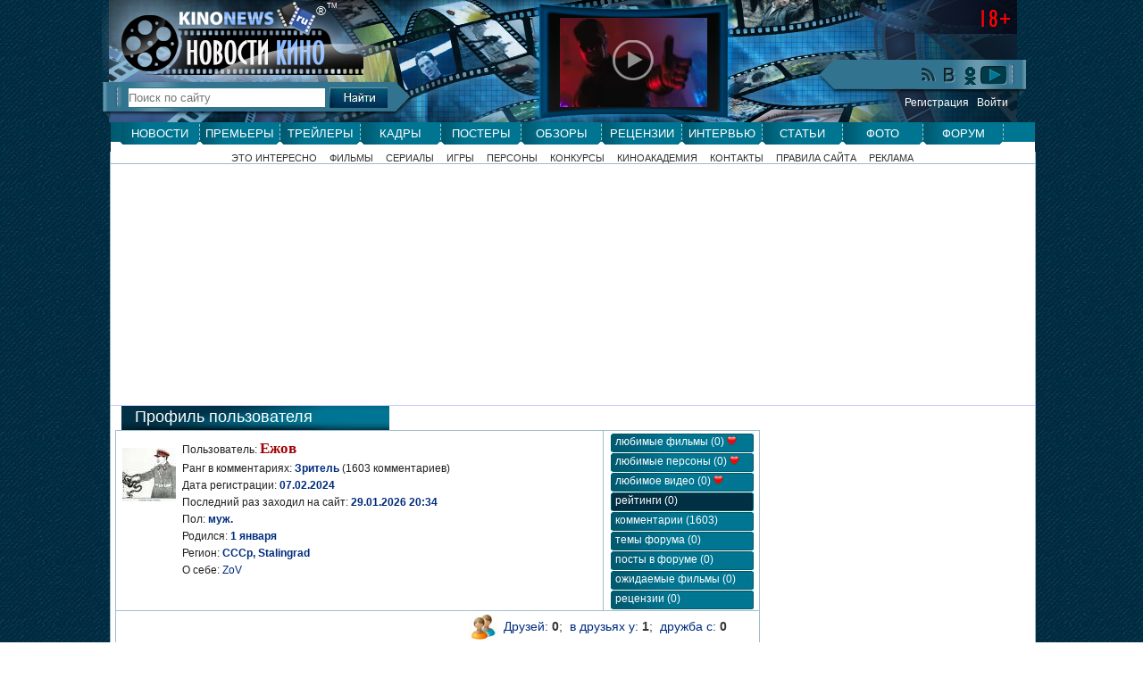

--- FILE ---
content_type: text/html; charset=UTF-8
request_url: https://users.kinonews.ru/29161_balls/
body_size: 11066
content:
<!DOCTYPE html>
<html xmlns="http://www.w3.org/1999/xhtml" lang="ru" xml:lang="ru">
<head>
<meta http-equiv="Content-Type" content="text/html; charset=utf-8">
<meta name=viewport content="width=device-width, initial-scale=1">
<title>Рейтинг фильмов и сериалов пользователя Ежов</title>
<link rel="icon" href="https://www.kinonews.ru/favicon.ico" type="image/x-icon" />
<link rel="shortcut icon" href="https://www.kinonews.ru/favicon.ico" type="image/x-icon">
<meta name='title' content='Рейтинг фильмов и сериалов пользователя Ежов'>
<meta name='keywords' content='Рейтинг фильмов и сериалов пользователя Ежов'>	
<meta name='description' content='Рейтинг фильмов и сериалов пользователя Ежов'>
<link type="text/css" rel="stylesheet" href="https://www.kinonews.ru/mystyle8.css">
<script src="https://www.kinonews.ru/js/mylib8.js"></script>
<meta name='robots' content='noindex'>
<style>
p {-moz-user-select: auto; -webkit-user-select: auto; -ms-user-select: auto; -o-user-select: auto; user-select: auto;}
</style>
<!-- реклама на картинках -->

<advertronic-slot data-name="kn_inimage"></advertronic-slot>

<style>
	body {background: url('https://www.kinonews.ru/images2/fonesite.jpg') center top;}
</style>
<script src="https://yandex.ru/ads/system/header-bidding.js" async></script>
<!-- adfox -->

<script>window.yaContextCb = window.yaContextCb || []</script>
<script src="https://yandex.ru/ads/system/context.js" async></script>

<!-- advertronic -->

<link rel="preconnect" href="https://cdn.advertronic.io">
<link rel="preload" href="https://cdn.advertronic.io/b/e46038c4-8dac-4c5a-bf05-98da7e1dab60.json" as="fetch" type="application/json" crossorigin>
<script src="https://cdn.advertronic.io/j/s.js" type="module" async></script>
<script>
(window.advertronic = window.advertronic || {cmd:[]}).cmd.push({
	init:{userId: 'e46038c4-8dac-4c5a-bf05-98da7e1dab60'}
});
</script>

<!-- advertronic style -->

<style>
  .top-banner{display:flex;height:250px;overflow:hidden;}

  @media all and (max-width: 1049px) {
    .top-banner--desktop{display:none;}
  }

  @media all and (min-width: 1050px) {
    .top-banner--mobile{display:none;}
  }

@media all and (max-width: 1049px) {
  :root{
    --advertronic-sticker-bottom: 02px;
  }
}
</style><script src="https://yandex.ru/ads/system/context.js" async></script>
</head>
<body onClick="gebi('resultview').style.display='none';" onScroll="movemenu(0);" style="margin:0 auto;min-width:1037px !important;font:10pt Arial;line-height:12pt;">
<div style="width:1037px;margin:0 auto;position:relative;"><table><tr><td style="width:1px;"><img src="https://www.kinonews.ru/images2/dot.gif" width="1" height="1" alt="" /></td><td><div style="text-align:center;"></div><div class='warp'><div id='updublmenu' class='top_block' style='display:none;margin-left:-9px;'><ul class='nav'><li><a href="https://www.kinonews.ru/news/">Новости</a></li><li><a href="https://www.kinonews.ru/premiers/">Премьеры</a></li><li><a href="https://www.kinonews.ru/trailers/">Трейлеры</a></li><li><a href="https://www.kinonews.ru/shots/">Кадры</a></li><li><a href="https://www.kinonews.ru/posters/">Постеры</a></li><li><a href="https://www.kinonews.ru/overviews/">Обзоры</a></li><li><a href="https://www.kinonews.ru/reviews/">Рецензии</a></li><li><a href="https://www.kinonews.ru/interviews/">Интервью</a></li><li><a href="https://www.kinonews.ru/analytics/">Статьи</a></li><li><a href="https://www.kinonews.ru/photos/">Фото</a></li><li><a href="https://forum.kinonews.ru/">Форум</a></li></ul>
<div class="insight" style="margin-left:9px;margin-right:9px;"><div class="submenu" style='padding-bottom:5px;border-bottom:solid 1px #9dbcca;'><span><a href="https://www.kinonews.ru/interesting/">Это интересно</a></span><span><a href="https://www.kinonews.ru/movies/">Фильмы</a></span><span><a href="https://www.kinonews.ru/serials/">Сериалы</a></span><span><a href="https://www.kinonews.ru/games/">Игры</a></span><span><a href="https://www.kinonews.ru/persones/">Персоны</a></span><span><a href="https://www.kinonews.ru/contests/">Конкурсы</a></span><span><a href="https://academy.kinonews.ru/">Киноакадемия</a></span><span><a href="https://www.kinonews.ru/contacts/">Контакты</a></span><span><a href="https://www.kinonews.ru/rules/">Правила сайта</a></span><span><a href="https://www.kinonews.ru/adverts/">Реклама</a></span></div></div></div>
	<div class="logo clearfix" style="margin-left:-9px;">
		<div class="searchup">
			<div style="position:absolute;margin-top:4px;margin-left:240px;color:white;font-size:11pt;">&reg;</div>
			<div style="position:absolute;margin-top:-1px;margin-left:252px;color:white;font-size:8px;">ТМ</div>
			<div><a href="https://www.kinonews.ru" title="На главную страницу"><img src="https://www.kinonews.ru/images2/dot.gif" width="280" height="80" alt=""></a></div>
			<div class="search_block">
				<form method="get" action="https://www.kinonews.ru/search.php" enctype="multipart/form-data">
					<div class="search clearfix">
						<input type="text" autocomplete="off" id="pattern" name="pattern" value="" placeholder="Поиск по сайту" maxlength=30 style="width:220px;height:21px;border:solid 1px #32748f;" onKeyUp="searchonsite();"> <input alt="Найти" type="image" src="https://www.kinonews.ru/images2/butt_search.jpg" style="vertical-align:bottom;">
					</div>
					<div id="resultview" class="text" style="display:none;margin-left:29px;background-color:white;border:solid 1px gray;padding:7px 15px;position:absolute;z-index:999;"></div>
				</form>
			</div>
		</div>
		<div class="placevideoup">
<div class="placevideo1up"><div class="video1up"><img src="https://www.kinonews.ru/insimgs/2026/trailer/thumbs/trailer139261.webp" width=165 height=100 alt='Тизер-трейлер второго сезона сериала "Сорвиголова: Рожденный заново"'></div><div class="video1arrow"><a href="https://www.kinonews.ru/trailers24024/" title='Тизер-трейлер второго сезона сериала "Сорвиголова: Рожденный заново"'><img src="https://www.kinonews.ru/images2/player165.png" width=165 height=93 alt=""></a></div></div>		</div>
		<div class="socials">
			<ul>
				<li><a href="https://www.youtube.com/c/KinoNewsru-tv" target="_blank" title="Kinonews.ru на Youtube" rel="nofollow"><div class="social-youtube"></div></a></li>
				<li><a href="https://ok.ru/kinonews.ru" target="_blank" title="Kinonews.ru в Одноклассниках" rel="nofollow"><div class="social-ok"></div></a></li>
				<li><a href="https://vk.com/kinonewsru" target="_blank" title="Kinonews.ru в ВКонтакте" rel="nofollow"><div class="social-vkontakte"></div></a></li>
				<li><a href="https://www.kinonews.ru/rss/" title="RSS-лента Kinonews.ru"><div class="social-rss"></div></a></li>
			</ul>
			<div class="login" style="padding-top:12px;">
<a href="https://www.kinonews.ru/registration/">Регистрация</a> &nbsp; <a href="https://www.kinonews.ru/login/">Войти</a></div></div></div>
<ul class="nav clearfix" style="margin-left:-9px;"><li><a href="https://www.kinonews.ru/news/">Новости</a></li><li><a href="https://www.kinonews.ru/premiers/">Премьеры</a></li><li><a href="https://www.kinonews.ru/trailers/">Трейлеры</a></li><li><a href="https://www.kinonews.ru/shots/">Кадры</a></li><li><a href="https://www.kinonews.ru/posters/">Постеры</a></li><li><a href="https://www.kinonews.ru/overviews/">Обзоры</a></li><li><a href="https://www.kinonews.ru/reviews/">Рецензии</a></li><li><a href="https://www.kinonews.ru/interviews/">Интервью</a></li><li><a href="https://www.kinonews.ru/analytics/">Статьи</a></li><li><a href="https://www.kinonews.ru/photos/">Фото</a></li><li><a href="https://forum.kinonews.ru/">Форум</a></li></ul>
<div class="insight clearfix"><div class="submenu"><span><a href="https://www.kinonews.ru/interesting/">Это интересно</a></span><span><a href="https://www.kinonews.ru/movies/">Фильмы</a></span><span><a href="https://www.kinonews.ru/serials/">Сериалы</a></span><span><a href="https://www.kinonews.ru/games/">Игры</a></span><span><a href="https://www.kinonews.ru/persones/">Персоны</a></span><span><a href="https://www.kinonews.ru/contests/">Конкурсы</a></span><span><a href="https://academy.kinonews.ru/">Киноакадемия</a></span><span><a href="https://www.kinonews.ru/contacts/">Контакты</a></span><span><a href="https://www.kinonews.ru/rules/">Правила сайта</a></span><span><a href="https://www.kinonews.ru/adverts/">Реклама</a></span></div>
<div style='border-left:solid 1px #9dbcca;border-right:solid 1px #9dbcca;border-top:solid 1px #9dbcca;padding-top:10px;'><div class='under_shapka_branding'>
<div class='place2'>
<div style="text-align:center;height:260px;overflow:hidden;">
<advertronic-slot data-name="kn_desktop_top" class="top-banner top-banner--desktop"></advertronic-slot>

<advertronic-slot data-name="kn_mobile_top" class="top-banner top-banner--mobile"></advertronic-slot>
</div></div></div>
<!--LiveInternet counter-->
<script>
new Image().src = "https://counter.yadro.ru/hit?r"+escape(document.referrer)+((typeof(screen)=="undefined")?"":";s"+screen.width+"*"+screen.height+"*"+(screen.colorDepth?screen.colorDepth:screen.pixelDepth))+";u"+escape(document.URL)+";h"+escape(document.title.substring(0,150))+";"+Math.random();
</script>
<!--/LiveInternet-->
</div>
<table style='width:1037px;border-left:solid 1px #9dbcca;border-right:solid 1px #9dbcca;border-bottom:solid 1px #9dbcca;'><tr><td style="width:5px;"><div style="width:5px;font-size:0;"></div></td><td style="width:720px;"><!-- adfox -->

<script>window.yaContextCb = window.yaContextCb || []</script>
<script src="https://yandex.ru/ads/system/context.js" async></script>

<!-- advertronic -->

<link rel="preconnect" href="https://cdn.advertronic.io">
<link rel="preload" href="https://cdn.advertronic.io/b/e46038c4-8dac-4c5a-bf05-98da7e1dab60.json" as="fetch" type="application/json" crossorigin>
<script src="https://cdn.advertronic.io/j/s.js" type="module" async></script>
<script>
(window.advertronic = window.advertronic || {cmd:[]}).cmd.push({
	init:{userId: 'e46038c4-8dac-4c5a-bf05-98da7e1dab60'}
});
</script>

<!-- advertronic style -->

<style>
  .top-banner{display:flex;height:250px;overflow:hidden;}

  @media all and (max-width: 1049px) {
    .top-banner--desktop{display:none;}
  }

  @media all and (min-width: 1050px) {
    .top-banner--mobile{display:none;}
  }

@media all and (max-width: 1049px) {
  :root{
    --advertronic-sticker-bottom: 02px;
  }
}
</style><div class="block-main" style="padding-bottom:7px;"><div class="rubrzagol"><a href="/29161/">Профиль пользователя</a></div><div class="block-ramka" style="padding:0 0 10px 0;"><table class="w100p"><tr><td style="width:75px;padding-top:19px;text-align:center;"><img src="/avatars/avatar29161.jpg" width=60 height=60 alt=""></td>
<td style="width:480px;padding-top:10px;"><div class="user-data">Пользователь: <span class="user-bignik">Ежов</span></div>
<div class="user-data">Ранг в комментариях: <span>Зритель</span> (1603 комментариев)</div>
<div class="user-data">Дата регистрации: <span>07.02.2024</span></div>
<div class="user-data">Последний раз заходил на сайт: <span>29.01.2026 20:34</span></div>
<div class="user-data">Пол: <span>муж.</span></div>
<div class="user-data">Родился: <span>1 января</span></div>
<div class="user-data">Регион: <span>CCCp, Stalingrad</span></div>
<div class="user-data">О себе: <span style="font-weight:normal;">ZoV</span></div>
</td>
<td style="width:167px;border-left:solid 1px #a0bfcc;padding-left:8px;padding-top:3px;"><div class="user-submenu2"><a href="/29161_lovefilm/">любимые фильмы (0) <img src="/images/heart_mini.png" width=11 height=10 alt=""></a></div>
<div class="user-submenu2"><a href="/29161_loveperson/">любимые персоны (0) <img src="/images/heart_mini.png" width=11 height=10 alt=""></a></div>
<div class="user-submenu2"><a href="/29161_lovevideo/">любимое видео (0) <img src="/images/heart_mini.png" width=11 height=10 alt=""></a></div>
<div class="user-submenu2-active">рейтинги (0)</div>
<div class="user-submenu2"><a href="/29161_comments/">комментарии (1603)</a></div>
<div class="user-submenu2"><a href="/29161_forumtemy/">темы форума (0)</a></div>
<div class="user-submenu2"><a href="/29161_posts/">посты в форуме (0)</a></div>
<div class="user-submenu2"><a href="/29161_waiting/">ожидаемые фильмы (0)</a></div>
<div class="user-submenu2"><a href="/29161_reviews/">рецензии (0)</a></div>
</td></tr>
</table>
<div class="user-friends"><div style="float:left;width:210px;">&nbsp;</div>
<div style="float:left;width:170px;">&nbsp;</div>
<img src="/images/friends.jpg" width=32 height=30 style="vertical-align:middle;margin-right:7px;" alt=""><a href="/29161_friends/">Друзей:</a> <b>0</b>; &nbsp;<a href="/29161_fromfriends/">в друзьях у:</a> <b>1</b>;  &nbsp;<a href="/29161_tofriends/">дружба с:</a> <b>0</b>
<form action="/29161_add/" method="post"><div style="display:none;padding:15px;" id="divformamsg">
<div><textarea id="comment" name="comment" rows=7 style="width:100%;border:solid 1px darkgray;" class="text"></textarea></div>
<div style="padding:7px 0;text-align:center;"><input type="submit" value="Отправить" onclick="this.style.display='none'" style="border:solid 1px darkgray;"></div>
</div>
</form></div>
<div class="height7"></div>
<div class="user-subrubr">Награды пользователя</div>
<div style="padding:0 10px 15px  10px;">
	<table class="w100p">
		<tr>
<td style="width:80px;"><div style="background:url('https://www.kinonews.ru/insimgs/rankimg5.jpg');width:62px;height:55px;font:bold 16pt Tahoma;text-align:center;padding:9px 2px 0 0;" title='Больше года на сайте' alt='Больше года на сайте'>1</div></td>		</tr>
	</table>
</div>
<div class="height10"><hr></div><div class="height7"></div>
<div class="user-subrubr">Рейтинги<a id="ratings"> </a></div>
<div style="padding:0 0 10px 0;">
	<div style="padding:0 10px;">
<div style='position:relative;overflow:auto;'><div style='float:left;'><h2>Оценки фильмам пользователя Ежов</h2></div><div class='text' style='padding-left:7px;padding-top:1px;float:left;'>(всего оценок: <b></b>, средний балл: <b>0</b>)</div></div>		<div class="btext13">Показать: <select id="selserial" name="selserial" onChange="chngselserial(29161, 1, 0, 0);" style="border:solid 1px darkgray;font-size:11px;">
				<option value=0>Всё</option>
				<option value=1>Фильмы</option>
				<option value=2>Сериалы</option>
				<option value=3>Игры</option>
			</select>
 жанр: <select id='selstyle' name='selstyle' onChange='chngselstyle(29161, 1, 0, 0);' style='border:solid 1px darkgray;font-size:11px;'><option value=0>Все</option>
<option value='26'>аниме</option>
<option value='15'>биографический</option>
<option value='2'>боевик</option>
<option value='21'>вестерн</option>
<option value='3'>военный</option>
<option value='23'>детектив</option>
<option value='25'>детский</option>
<option value='20'>документальный</option>
<option value='9'>драма</option>
<option value='4'>исторический</option>
<option value='30'>кинокомикс</option>
<option value='10'>комедия</option>
<option value='28'>концерт</option>
<option value='22'>короткометражный</option>
<option value='13'>криминал</option>
<option value='8'>мелодрама</option>
<option value='5'>мистика</option>
<option value='17'>музыка</option>
<option value='12'>мультфильм</option>
<option value='18'>мюзикл</option>
<option value='31'>научный</option>
<option value='24'>нуар</option>
<option value='11'>приключения</option>
<option value='32'>реалити-шоу</option>
<option value='14'>семейный</option>
<option value='19'>спорт</option>
<option value='27'>ток-шоу</option>
<option value='16'>триллер</option>
<option value='1'>ужасы</option>
<option value='6'>фантастика</option>
<option value='7'>фэнтези</option>
<option value='29'>эротика</option>
</select>
 страны: <select id="selrf" name="selrf" onChange="chngselrf(29161, 1, 0, 0);" style="border:solid 1px darkgray;font-size:11px;"><option value=0>Все</option>
<option value=1>Россия</option>
<option value=2>Не Россия</option>
</select></div>
<div class="btext13" style="padding:12px 0;"><span class="strmenu">&nbsp;оценка <img src="https://www.kinonews.ru/images/arrowdown.gif" width=10 height=10 style="vertical-align:absmiddle;" alt="">&nbsp;</span><span class="strmenu"><a href="/29161_balls_order2_serial0_style0_rf0/" class="film">&nbsp;оценка</a> <img src="https://www.kinonews.ru/images/arrowup.gif" width=10 height=10 style="vertical-align:absmiddle;" alt="">&nbsp;</span><span class="strmenu"><a href="/29161_balls_order3_serial0_style0_rf0/" class="film">&nbsp;название</a> <img src="https://www.kinonews.ru/images/arrowdown.gif" width=10 height=10 style="vertical-align:absmiddle;" alt="">&nbsp;</span><span class="strmenu"><a href="/29161_balls_order4_serial0_style0_rf0/" class="film">&nbsp;название</a> <img src="https://www.kinonews.ru/images/arrowup.gif" width=10 height=10 style="vertical-align:absmiddle;" alt="">&nbsp;</span><span class="strmenu"><a href="/29161_balls_order5_serial0_style0_rf0/" class="film">&nbsp;год</a> <img src="https://www.kinonews.ru/images/arrowdown.gif" width=10 height=10 style="vertical-align:absmiddle;" alt="">&nbsp;</span><span class="strmenu"><a href="/29161_balls_order6_serial0_style0_rf0/" class="film">&nbsp;год</a> <img src="https://www.kinonews.ru/images/arrowup.gif" width=10 height=10 style="vertical-align:absmiddle;" alt="">&nbsp;</span><span class="strmenu"><a href="/29161_balls_order7_serial0_style0_rf0/" class="film">&nbsp;дата</a> <img src="https://www.kinonews.ru/images/arrowdown.gif" width=10 height=10 style="vertical-align:absmiddle;" alt="">&nbsp;</span><span class="strmenu"><a href="/29161_balls_order8_serial0_style0_rf0/" class="film">&nbsp;дата</a> <img src="https://www.kinonews.ru/images/arrowup.gif" width=10 height=10 style="vertical-align:absmiddle;" alt="">&nbsp;</span></div>
</div>
<table class='w100p kassa-tab2no'>
<tr><td style="padding:25px 0;text-align:center;"><b>Нет поставленных оценок.</b></td></tr>
</table>
</div>
<br /><hr><div class="rubrzagol_new">Главные материалы сайта:</div>
<div class="block-new-page">
<div class="relative">
<div class="dopblock mright">
<div style="position:relative;"><div><a href='https://www.kinonews.ru/news_139275/' title='Ана де Армас сыграет финтес-инфлюенсера в ремейке триллера "ЗОЖ"'><img src='https://www.kinonews.ru/insimgs/2026/newsimg/middle/newsimg139275.webp' style='width:100%;border-radius:5px;' alt='Ана де Армас сыграет финтес-инфлюенсера в ремейке триллера "ЗОЖ"'></a></div>
<a href='https://www.kinonews.ru/news_139275/'><div class='txt_on_img' style="border-radius:5px;">Ана де Армас сыграет финтес-инфлюенсера в ремейке триллера "ЗОЖ"</div></a>
<a href='https://www.kinonews.ru/news/' title="Рубрика: Новость"><div class='rubr_on_img' style='border-radius:5px;'>Новость</div></a>
</div></div>
<div class="dopblock">
<div style="position:relative;"><div><a href='https://www.kinonews.ru/news_139277/' title='Кейт Бекинсейл сыграет в боевике режиссера "Горца"'><img src='https://www.kinonews.ru/insimgs/2026/newsimg/middle/newsimg139277.webp' style='width:100%;border-radius:5px;' alt='Кейт Бекинсейл сыграет в боевике режиссера "Горца"'></a></div>
<a href='https://www.kinonews.ru/news_139277/'><div class='txt_on_img' style="border-radius:5px;">Кейт Бекинсейл сыграет в боевике режиссера "Горца"</div></a>
<a href='https://www.kinonews.ru/news/' title="Рубрика: Новость"><div class='rubr_on_img' style='border-radius:5px;'>Новость</div></a>
</div></div>
<div style="width:100%;float:left;height:15px;"></div><div class="dopblock mright">
<div style="position:relative;"><div><a href='https://www.kinonews.ru/news_139276/' title='Объявлено время выхода четвертого сезона сериала "Тед Лассо"'><img src='https://www.kinonews.ru/insimgs/2026/newsimg/middle/newsimg139276.webp' style='width:100%;border-radius:5px;' alt='Объявлено время выхода четвертого сезона сериала "Тед Лассо"'></a></div>
<a href='https://www.kinonews.ru/news_139276/'><div class='txt_on_img' style="border-radius:5px;">Объявлено время выхода четвертого сезона сериала "Тед Лассо"</div></a>
<a href='https://www.kinonews.ru/news/' title="Рубрика: Новость"><div class='rubr_on_img' style='border-radius:5px;'>Новость</div></a>
</div></div>
<div class="dopblock">
<div style="position:relative;"><div><a href='https://www.kinonews.ru/news_139278/' title='Режиссер фильма "Марти Великолепный" отстранен от промо-кампании'><img src='https://www.kinonews.ru/insimgs/2026/newsimg/middle/newsimg139278.webp' style='width:100%;border-radius:5px;' alt='Режиссер фильма "Марти Великолепный" отстранен от промо-кампании'></a></div>
<a href='https://www.kinonews.ru/news_139278/'><div class='txt_on_img' style="border-radius:5px;">Режиссер фильма "Марти Великолепный" отстранен от промо-кампании</div></a>
<a href='https://www.kinonews.ru/news/' title="Рубрика: Новость"><div class='rubr_on_img' style='border-radius:5px;'>Новость</div></a>
</div></div>
<div style="width:100%;float:left;height:15px;"></div><div class="dopblock mright">
<div style="position:relative;"><div><a href='https://www.kinonews.ru/article_138979/' title='Лучшие российские и зарубежные сериалы января 2026 года. Часть 2'><img src='https://www.kinonews.ru/insimgs/2026/artimg/middle/artimg138979.webp' style='width:100%;border-radius:5px;' alt='Лучшие российские и зарубежные сериалы января 2026 года. Часть 2'></a></div>
<a href='https://www.kinonews.ru/article_138979/'><div class='txt_on_img' style="border-radius:5px;">Лучшие российские и зарубежные сериалы января 2026 года. Часть 2</div></a>
<a href='https://www.kinonews.ru/analytics/' title="Рубрика: Статья"><div class='rubr_on_img' style='border-radius:5px;'>Статья</div></a>
</div></div>
<div class="dopblock">
<div style="position:relative;"><div><a href='https://www.kinonews.ru/news_139194/' title='Представлен длинный список номинантов на премию KinoNews 2026'><img src='https://www.kinonews.ru/insimgs/2026/newsimg/middle/newsimg139194.webp' style='width:100%;border-radius:5px;' alt='Представлен длинный список номинантов на премию KinoNews 2026'></a></div>
<a href='https://www.kinonews.ru/news_139194/'><div class='txt_on_img' style="border-radius:5px;">Представлен длинный список номинантов на премию KinoNews 2026</div></a>
<a href='https://www.kinonews.ru/news/' title="Рубрика: Новость"><div class='rubr_on_img' style='border-radius:5px;'>Новость</div></a>
</div></div>
</div></div>
<br /><div class="clear"></div>
<div class="block-main">
	<div class="rubrzagol"><a href="https://kinonews.ru/newcomments/">Новые комментарии</a></div>
	<div class="block-ramka clearfix">
		<div class="comment-block">
			<div class="comment-img"><a href="https://users.kinonews.ru/8843/"><img src="https://users.kinonews.ru/avatars/avatar8843.jpg" width=60 height=60 alt=""></a></div>
			<ul class="comment-author">
				<li><a href="https://users.kinonews.ru/8843/"><b>Mr Ma</b></a></li>
				<li>Критик</li>
				<li>Постов: 9527</li>
				<li><img src="https://www.kinonews.ru/insimgs/rankimg5p.jpg" width=16 height=16 style='float:left;margin:0;padding:0;' alt='Больше десяти лет на сайте'><img src="https://www.kinonews.ru/insimgs/rankimg4p.jpg" width=16 height=16 style='float:left;margin:0;padding:0;' alt='Бронзовый рецензент (средний балл рецензий между 7 и 7,99)'></li>
			</ul>
			<div class="comm-right" style="width:540px;">
				<div style="padding-left:5px;"><h3><a href="https://www.kinonews.ru/news_139293/">Даррен Аронофски создал сериал с использованием ИИ</a></h3></div>
				<div style="overflow:auto;">
					<div style="float:left;width:200px;padding:0 0 2px 5px;">29.01.2026 20:30</div>
					<div style="float:right;width:200px;text-align:right;padding:0 5px 2px 0;"><a href="https://www.kinonews.ru/news_139293/#comm_1449527">#1449527</a></div>
				</div>
				<div class="quote">Ну, понятно, что подлизнуть трампушке ради бабла и статуса это сейчас святое дело. Потом рассказывать внукам, что я там трампу патроны подавал и &quot;вон ... <a href="https://www.kinonews.ru/news_139293_comments/#comm_1449527">[читать далее]</a></div>
			</div>
		</div>
		<div class="clear"></div>
		<hr style="height:1px;color:#f0f0f0;background-color:#f0f0f0;border:none;clear:both;">
		<div class="comment-block">
			<div class="comment-img"><a href="https://users.kinonews.ru/25796/"><img src="https://users.kinonews.ru/avatars/avatar25796.jpg" width=60 height=60 alt=""></a></div>
			<ul class="comment-author">
				<li><a href="https://users.kinonews.ru/25796/"><b>DarkKnight77</b></a></li>
				<li>Критик</li>
				<li>Постов: 13118</li>
				<li><img src="https://www.kinonews.ru/insimgs/rankimg5p.jpg" width=16 height=16 style='float:left;margin:0;padding:0;' alt='Больше пяти лет на сайте'></li>
			</ul>
			<div class="comm-right" style="width:540px;">
				<div style="padding-left:5px;"><h3><a href="https://www.kinonews.ru/movie_351732_comm/">Фильм "Формула 1"</a></h3></div>
				<div style="overflow:auto;">
					<div style="float:left;width:200px;padding:0 0 2px 5px;">29.01.2026 20:04</div>
					<div style="float:right;width:200px;text-align:right;padding:0 5px 2px 0;"><a href="https://www.kinonews.ru/movie_351732_comm/#comm_230206">#230206</a></div>
				</div>
				<div class="quote">Самый просматриваемый фильм за всю историю Apple TV</div>
			</div>
		</div>
		<div class="clear"></div>
		<hr style="height:1px;color:#f0f0f0;background-color:#f0f0f0;border:none;clear:both;">
		<div class="comment-block">
			<div class="comment-img"><a href="https://users.kinonews.ru/29161/"><img src="https://users.kinonews.ru/avatars/avatar29161.jpg" width=60 height=60 alt=""></a></div>
			<ul class="comment-author">
				<li><a href="https://users.kinonews.ru/29161/"><b>Ежов</b></a></li>
				<li>Зритель</li>
				<li>Постов: 1603</li>
				<li><img src='https://www.kinonews.ru/images2/online.gif' width=16 height=17 style='float:left;margin:0;padding:0;' alt='Сейчас на сайте'><img src="https://www.kinonews.ru/insimgs/rankimg5p.jpg" width=16 height=16 style='float:left;margin:0;padding:0;' alt='Больше года на сайте'></li>
			</ul>
			<div class="comm-right" style="width:540px;">
				<div style="padding-left:5px;"><h3><a href="https://www.kinonews.ru/news_139280/">"Горничная" стала самым успешным фильмом Сидни Суини</a></h3></div>
				<div style="overflow:auto;">
					<div style="float:left;width:200px;padding:0 0 2px 5px;">29.01.2026 19:51</div>
					<div style="float:right;width:200px;text-align:right;padding:0 5px 2px 0;"><a href="https://www.kinonews.ru/news_139280/#comm_1449526">#1449526</a></div>
				</div>
				<div class="quote">&quot;Это не наш метод!&quot; (с)</div>
			</div>
		</div>
		<div class="clear"></div>
		<hr style="height:1px;color:#f0f0f0;background-color:#f0f0f0;border:none;clear:both;">
		<div class="comment-block">
			<div class="comment-img"><a href="https://users.kinonews.ru/29161/"><img src="https://users.kinonews.ru/avatars/avatar29161.jpg" width=60 height=60 alt=""></a></div>
			<ul class="comment-author">
				<li><a href="https://users.kinonews.ru/29161/"><b>Ежов</b></a></li>
				<li>Зритель</li>
				<li>Постов: 1603</li>
				<li><img src='https://www.kinonews.ru/images2/online.gif' width=16 height=17 style='float:left;margin:0;padding:0;' alt='Сейчас на сайте'><img src="https://www.kinonews.ru/insimgs/rankimg5p.jpg" width=16 height=16 style='float:left;margin:0;padding:0;' alt='Больше года на сайте'></li>
			</ul>
			<div class="comm-right" style="width:540px;">
				<div style="padding-left:5px;"><h3><a href="https://www.kinonews.ru/news_139293/">Даррен Аронофски создал сериал с использованием ИИ</a></h3></div>
				<div style="overflow:auto;">
					<div style="float:left;width:200px;padding:0 0 2px 5px;">29.01.2026 19:50</div>
					<div style="float:right;width:200px;text-align:right;padding:0 5px 2px 0;"><a href="https://www.kinonews.ru/news_139293/#comm_1449525">#1449525</a></div>
				</div>
				<div class="quote">Очередные &quot;исторические&quot; экскурсы с кучей пропаганды ? Как же это они любят. <br><br>И все-таки есть больше плюсы, что хостинг-монополист youtube постепенно ... <a href="https://www.kinonews.ru/news_139293_comments/#comm_1449525">[читать далее]</a></div>
			</div>
		</div>
		<div class="clear"></div>
		<hr style="height:1px;color:#f0f0f0;background-color:#f0f0f0;border:none;clear:both;">
		<div class="comment-block">
			<div class="comment-img"><a href="https://users.kinonews.ru/3/"><img src="https://users.kinonews.ru/avatars/avatar3.jpg" width=60 height=60 alt=""></a></div>
			<ul class="comment-author">
				<li><a href="https://users.kinonews.ru/3/"><b>Andrew</b></a></li>
				<li>Главный редактор</li>
				<li>Постов: 79435</li>
				<li><img src='https://www.kinonews.ru/images2/online.gif' width=16 height=17 style='float:left;margin:0;padding:0;' alt='Сейчас на сайте'></li>
			</ul>
			<div class="comm-right" style="width:540px;">
				<div style="padding-left:5px;"><h3><a href="https://www.kinonews.ru/news_139293/">Даррен Аронофски создал сериал с использованием ИИ</a></h3></div>
				<div style="overflow:auto;">
					<div style="float:left;width:200px;padding:0 0 2px 5px;">29.01.2026 19:16</div>
					<div style="float:right;width:200px;text-align:right;padding:0 5px 2px 0;"><a href="https://www.kinonews.ru/news_139293/#comm_1449524">#1449524</a></div>
				</div>
				<div class="quote">Представляю, сколько там будет вранья:) Но главное, что ИИ-контент уже данность для Голливуда, как бы с этим профсоюзы не боролись</div>
			</div>
		</div>
		<div class="clear"></div>
		<hr style="height:1px;color:#f0f0f0;background-color:#f0f0f0;border:none;clear:both;">
		<div class="comment-block">
			<div class="comment-img"><a href="https://users.kinonews.ru/25796/"><img src="https://users.kinonews.ru/avatars/avatar25796.jpg" width=60 height=60 alt=""></a></div>
			<ul class="comment-author">
				<li><a href="https://users.kinonews.ru/25796/"><b>DarkKnight77</b></a></li>
				<li>Критик</li>
				<li>Постов: 13118</li>
				<li><img src="https://www.kinonews.ru/insimgs/rankimg5p.jpg" width=16 height=16 style='float:left;margin:0;padding:0;' alt='Больше пяти лет на сайте'></li>
			</ul>
			<div class="comm-right" style="width:540px;">
				<div style="padding-left:5px;"><h3><a href="https://www.kinonews.ru/news_139280/">"Горничная" стала самым успешным фильмом Сидни Суини</a></h3></div>
				<div style="overflow:auto;">
					<div style="float:left;width:200px;padding:0 0 2px 5px;">29.01.2026 19:15</div>
					<div style="float:right;width:200px;text-align:right;padding:0 5px 2px 0;"><a href="https://www.kinonews.ru/news_139280/#comm_1449523">#1449523</a></div>
				</div>
				<div class="quote">Самая большая наработка на зал в стране из всех фильмов. Это очевидно что люди выбирают этот фильм по другой причине</div>
			</div>
		</div>
		<div class="clear"></div>
		<hr style="height:1px;color:#f0f0f0;background-color:#f0f0f0;border:none;clear:both;">
		<div class="comment-block">
			<div class="comment-img"><a href="https://users.kinonews.ru/14843/"><img src="https://users.kinonews.ru/avatars/avatar14843.jpg" width=60 height=60 alt=""></a></div>
			<ul class="comment-author">
				<li><a href="https://users.kinonews.ru/14843/"><b>Jon Smith</b></a></li>
				<li>Киноакадемик</li>
				<li>Постов: 7670</li>
				<li><img src="https://www.kinonews.ru/insimgs/rankimg5p.jpg" width=16 height=16 style='float:left;margin:0;padding:0;' alt='Больше десяти лет на сайте'></li>
			</ul>
			<div class="comm-right" style="width:540px;">
				<div style="padding-left:5px;"><h3><a href="https://www.kinonews.ru/news_139280/">"Горничная" стала самым успешным фильмом Сидни Суини</a></h3></div>
				<div style="overflow:auto;">
					<div style="float:left;width:200px;padding:0 0 2px 5px;">29.01.2026 18:52</div>
					<div style="float:right;width:200px;text-align:right;padding:0 5px 2px 0;"><a href="https://www.kinonews.ru/news_139280/#comm_1449522">#1449522</a></div>
				</div>
				<div class="quote">...ахахах!</div>
			</div>
		</div>
		<div class="clear"></div>
		<hr style="height:1px;color:#f0f0f0;background-color:#f0f0f0;border:none;clear:both;">
		<div class="comment-block">
			<div class="comment-img"><a href="https://users.kinonews.ru/1039/"><img src="https://users.kinonews.ru/avatars/avatar1039.jpg" width=60 height=60 alt=""></a></div>
			<ul class="comment-author">
				<li><a href="https://users.kinonews.ru/1039/"><b>Paraselene</b></a></li>
				<li>Критик</li>
				<li>Постов: 3858</li>
				<li><img src='https://www.kinonews.ru/images2/online.gif' width=16 height=17 style='float:left;margin:0;padding:0;' alt='Сейчас на сайте'><img src="https://www.kinonews.ru/insimgs/rankimg5p.jpg" width=16 height=16 style='float:left;margin:0;padding:0;' alt='Больше десяти лет на сайте'><img src="https://www.kinonews.ru/insimgs/rankimg1p.jpg" width=16 height=16 style='float:left;margin:0;padding:0;' alt='Дружелюбный (дружит с 10 и более пользователями сайта)'><img src="https://www.kinonews.ru/insimgs/rankimg2p.jpg" width=16 height=16 style='float:left;margin:0;padding:0;' alt='Золотой рецензент (средний балл рецензий 9 или выше)'></li>
			</ul>
			<div class="comm-right" style="width:540px;">
				<div style="padding-left:5px;"><h3><a href="https://www.kinonews.ru/movie_366046_comm/">Фильм "Выход 8"</a></h3></div>
				<div style="overflow:auto;">
					<div style="float:left;width:200px;padding:0 0 2px 5px;">29.01.2026 18:43</div>
					<div style="float:right;width:200px;text-align:right;padding:0 5px 2px 0;"><a href="https://www.kinonews.ru/movie_366046_comm/#comm_230205">#230205</a></div>
				</div>
				<div class="quote">Наткнулась случайно, не знала, что по игре есть экранизация. Вышло довольно атмосферно, погружает и затягивает. По ощущениям будто смотришь одновременно ... <a href="https://www.kinonews.ru/movie_366046_comm/#comm_230205">[читать далее]</a></div>
			</div>
		</div>
		<div class="clear"></div>
		<hr style="height:1px;color:#f0f0f0;background-color:#f0f0f0;border:none;clear:both;">
		<div class="comment-block">
			<div class="comment-img"><a href="https://users.kinonews.ru/18587/"><img src="https://users.kinonews.ru/avatars/avatar18587.jpg" width=60 height=60 alt=""></a></div>
			<ul class="comment-author">
				<li><a href="https://users.kinonews.ru/18587/"><b>McMuffinn</b></a></li>
				<li>Критик</li>
				<li>Постов: 8869</li>
				<li><img src="https://www.kinonews.ru/insimgs/rankimg5p.jpg" width=16 height=16 style='float:left;margin:0;padding:0;' alt='Больше десяти лет на сайте'></li>
			</ul>
			<div class="comm-right" style="width:540px;">
				<div style="padding-left:5px;"><h3><a href="https://www.kinonews.ru/news_139279/">Гильермо Дель Торо готовит расширенную версию "Франкенштейна"</a></h3></div>
				<div style="overflow:auto;">
					<div style="float:left;width:200px;padding:0 0 2px 5px;">29.01.2026 18:07</div>
					<div style="float:right;width:200px;text-align:right;padding:0 5px 2px 0;"><a href="https://www.kinonews.ru/news_139279/#comm_1449521">#1449521</a></div>
				</div>
				<div class="quote">Ещё более скучная, затянутая и напыщенная версия этого ужаса?</div>
			</div>
		</div>
		<div class="clear"></div>
		<hr style="height:1px;color:#f0f0f0;background-color:#f0f0f0;border:none;clear:both;">
		<div class="comment-block">
			<div class="comment-img"><a href="https://users.kinonews.ru/28684/"><img src="https://users.kinonews.ru/avatars/noava.jpg" width=60 height=60 alt=""></a></div>
			<ul class="comment-author">
				<li><a href="https://users.kinonews.ru/28684/"><b>isi</b></a></li>
				<li>Зритель</li>
				<li>Постов: 2452</li>
				<li><img src="https://www.kinonews.ru/insimgs/rankimg5p.jpg" width=16 height=16 style='float:left;margin:0;padding:0;' alt='Больше двух лет на сайте'></li>
			</ul>
			<div class="comm-right" style="width:540px;">
				<div style="padding-left:5px;"><h3><a href="https://www.kinonews.ru/news_139278/">Режиссер фильма "Марти Великолепный" отстранен от промо-кампании</a></h3></div>
				<div style="overflow:auto;">
					<div style="float:left;width:200px;padding:0 0 2px 5px;">29.01.2026 17:56</div>
					<div style="float:right;width:200px;text-align:right;padding:0 5px 2px 0;"><a href="https://www.kinonews.ru/news_139278/#comm_1449520">#1449520</a></div>
				</div>
				<div class="quote">Его все сейчас быстренько сольют, новая норма. Но если правда что-то было и там 17 лет это уже статья в 17 году нужно было уже мозги включать…</div>
			</div>
		</div>
		<div class="clear"></div>
		<hr style="height:1px;color:#f0f0f0;background-color:#f0f0f0;border:none;clear:both;">
	</div>
</div>
<div class="height10"></div>
<div class="block-main">
<div class="rubrzagol"><a href="https://forum.kinonews.ru/">Новое на форуме</a></div>
	<table class="kassa-tab">
		<tr><td class="w50p">Тема</td>
			<td class="w40p">Раздел</td>
			<td class="w10p">Ответов</td>
		</tr>
<tr><td><a href="https://forum.kinonews.ru/tema166570/">Новости, которых нет на сайте</a></td>
<td><a href="https://forum.kinonews.ru/topic4/">Правила работы форума</a></td>
<td><a href="https://forum.kinonews.ru/tema166570_p936/#274998">9360</a></td></tr>
<tr><td><a href="https://forum.kinonews.ru/tema144436/">Ваш прогноз по кассовым миллиардерам текущего года</a></td>
<td><a href="https://forum.kinonews.ru/topic7/">Фильмы</a></td>
<td><a href="https://forum.kinonews.ru/tema144436_p33/#274995">322</a></td></tr>
<tr><td><a href="https://forum.kinonews.ru/tema274881/">Длинный список сериалов-номинантов на премию KinoNews 2026</a></td>
<td><a href="https://forum.kinonews.ru/topic34/">Киноакадемия KinoNews.Ru</a></td>
<td><a href="https://forum.kinonews.ru/tema274881_p5/#274993">43</a></td></tr>
<tr><td><a href="https://forum.kinonews.ru/tema9561/">Ошибки, опечатки и прочие недочеты</a></td>
<td><a href="https://forum.kinonews.ru/topic10/">Предложения по улучшению работы сайта</a></td>
<td><a href="https://forum.kinonews.ru/tema9561_p574/#274992">5731</a></td></tr>
<tr><td><a href="https://forum.kinonews.ru/tema274981/">Ваша музыка</a></td>
<td><a href="https://forum.kinonews.ru/topic20/">Вне съемочной площадки</a></td>
<td><a href="https://forum.kinonews.ru/tema274981/#274982">1</a></td></tr>
<tr><td><a href="https://forum.kinonews.ru/tema28468/">Сейчас играет</a></td>
<td><a href="https://forum.kinonews.ru/topic20/">Вне съемочной площадки</a></td>
<td><a href="https://forum.kinonews.ru/tema28468_p1171/#274970">11706</a></td></tr>
<tr><td><a href="https://forum.kinonews.ru/tema29116/">Смешное о кино ;)</a></td>
<td><a href="https://forum.kinonews.ru/topic20/">Вне съемочной площадки</a></td>
<td><a href="https://forum.kinonews.ru/tema29116_p106/#274943">1059</a></td></tr>
<tr><td><a href="https://forum.kinonews.ru/tema221407/">Статусы )</a></td>
<td><a href="https://forum.kinonews.ru/topic20/">Вне съемочной площадки</a></td>
<td><a href="https://forum.kinonews.ru/tema221407_p46/#274917">452</a></td></tr>
<tr><td><a href="https://forum.kinonews.ru/tema268664/">Добрая Киноакадемия: Изменение оценок пользователям</a></td>
<td><a href="https://forum.kinonews.ru/topic10/">Предложения по улучшению работы сайта</a></td>
<td><a href="https://forum.kinonews.ru/tema268664_p20/#274912">200</a></td></tr>
<tr><td><a href="https://forum.kinonews.ru/tema126056/">Антипремия KinoNews "Ржавый бублик"</a></td>
<td><a href="https://forum.kinonews.ru/topic34/">Киноакадемия KinoNews.Ru</a></td>
<td><a href="https://forum.kinonews.ru/tema126056_p257/#274877">2562</a></td></tr>
	</table>
</div></div><div class="height10 clear"></div></td><td style="width:5px;"><div style="width:5px;font-size:0;"></div></td><td style="width:302px;padding-top:3px;"><div style="height:610px;"><advertronic-slot class="as-desktop" data-name="kn_desktop_side1" style="height:600px;overflow:hidden;"></advertronic-slot></div><div class='height10'></div><div class="right-borderleft" style="border-bottom:solid 1px #9dbcca;"></div><div class='right-sdvig right-borderleft' style="border-bottom:solid 1px #9dbcca;"><div class='textbred'>Лауреат премии Оскар</div><table class="w100p">				<tr><td style="width:20%;"><a href='https://www.kinonews.ru/movie_69905/an-american-in-paris'><img src='https://www.kinonews.ru/insimgs/poster/poster10368_1_prev.jpg' width=67 height=90 style='float:left;margin:2px 5px 0 0;border: solid 1px gray;' alt=''></a></td>
					<td style="width:80%;padding-bottom: 5px;">
						<a href="https://www.kinonews.ru/movie_69905/an-american-in-paris" class="film">Американец в Париже</a><br>
						<span class="mtext2">Год выхода:</span> <b>1951</b>
<div><span class='mtext2'>Страна:</span> США</div><div><span class='mtext2'>Жанр:</span> <a href="https://www.kinonews.ru/films-romance/">мелодрама</a>, <a href="https://www.kinonews.ru/films-musical/">мюзикл</a></div><div><span class='mtext2'>Режиссер:</span> <a href='https://www.kinonews.ru/person_4967/vincente-minnelli'>Винсенте Миннелли</a></div><div><span class='mtext2'>В главных ролях:</span> <a href='https://www.kinonews.ru/person_4862/leslie-caron'>Лесли Карон</a>, <a href='https://www.kinonews.ru/person_5034/nina-foch'>Нина Фох</a></div></td></tr></table></div>			<div class="right-borderleft height10"></div>
			<div class="rightzagol right-borderleft">Самое обсуждаемое видео</div>
			<div class="right-sdvig right-borderleft">
				<div class="height10"></div>
				<h3><a href="https://www.kinonews.ru/trailers24011/">Трейлер фильма "Властелины вселенной"</a></h3>
				<div style="height:150px;">
					<div><img src="https://www.kinonews.ru/insimgs/2026/trailer/trailer139133.webp" height=145 width=240 alt=""></div>
					<div style="position:relative;margin-top:-125px;margin-left:40px;"><a href="https://www.kinonews.ru/trailers24011/"><img src="https://www.kinonews.ru/images2/player165.png" width=165 height=100 alt=""></a></div>
				</div>
				<div class="clearfix" style="text-align:right;"><a href="https://www.kinonews.ru/trailers24011/" class="comments">Комментарии (9)</a></div>
				<h3><a href="https://www.kinonews.ru/trailers24016/">Дублированный трейлер фильма "Кит-убийца"</a></h3>
				<div style="height:150px;">
					<div><img src="https://www.kinonews.ru/insimgs/2026/trailer/trailer139159.webp" height=145 width=240 alt=""></div>
					<div style="position:relative;margin-top:-125px;margin-left:40px;"><a href="https://www.kinonews.ru/trailers24016/"><img src="https://www.kinonews.ru/images2/player165.png" width=165 height=100 alt=""></a></div>
				</div>
				<div class="clearfix" style="text-align:right;"><a href="https://www.kinonews.ru/trailers24016/" class="comments">Комментарии (6)</a></div>
				<h3><a href="https://www.kinonews.ru/trailers24026/">Трейлер фильма "Моя собака - космонавт"</a></h3>
				<div style="height:150px;">
					<div><img src="https://www.kinonews.ru/insimgs/2026/trailer/trailer139281.webp" height=145 width=240 alt=""></div>
					<div style="position:relative;margin-top:-125px;margin-left:40px;"><a href="https://www.kinonews.ru/trailers24026/"><img src="https://www.kinonews.ru/images2/player165.png" width=165 height=100 alt=""></a></div>
				</div>
				<div class="clearfix" style="text-align:right;"><a href="https://www.kinonews.ru/trailers24026/" class="comments">Комментарии (5)</a></div>
</div><div class="right-borderleft height10" style="border-bottom:solid 1px #9dbcca;"></div>			<div class="right-borderleft height10"></div>
			<div class="rightzagol right-borderleft">Самые обсуждаемые материалы</div>
			<div class="right-sdvig right-borderleft">
				<div class="height10"></div>
<div class="title_zagol"><a href="https://www.kinonews.ru/news_139194/" class="size14no">Представлен длинный список номинантов на премию KinoNews 2026</a></div>
<div class="sitenews-text">Читатели издания "Новости кино" присуждают главную независимую кинопремию Рунета</div>
<div style="text-align:right;"><a href="https://www.kinonews.ru/news_139194_comments/" class="comments">Комментарии (71)</a></div>
<div class="height15 clear"></div>
<div class="title_zagol"><a href="https://www.kinonews.ru/news_139167/" class="size14no">Дэвид Финчер и Гильермо Дель Торо вступились за Netflix</a></div>
<div class="sitenews-text">Знаменитые режиссеры уверены, что не размер экрана определяет ценность фильмов</div>
<div style="text-align:right;"><a href="https://www.kinonews.ru/news_139167_comments/" class="comments">Комментарии (49)</a></div>
<div class="height15 clear"></div>
<div class="title_zagol"><a href="https://www.kinonews.ru/news_139217/" class="size14no">Следующий фильм Джеймса Кэмерона отложен</a></div>
<div class="sitenews-text">Фильм-концерт Билли Айлиш сменил дату премьеры</div>
<div style="text-align:right;"><a href="https://www.kinonews.ru/news_139217_comments/" class="comments">Комментарии (46)</a></div>
<div class="height15 clear"></div>
</div>			<div class="rightzagol right-borderleft"><a href="https://www.kinonews.ru/themes/">Сюжеты</a></div>
			<div class="right-sdvig right-borderleft">
				<ul class="right-ul">
<li><a href="https://www.kinonews.ru/theme_42/">Новые "Звездные войны"</a></li>
<li><a href="https://www.kinonews.ru/theme_92/">Сексуальные домогательства в Голливуде</a></li>
<li><a href="https://www.kinonews.ru/theme_127/">Comic Con Игромир 2025</a></li>
<li><a href="https://www.kinonews.ru/theme_81/">Развод Анджелины Джоли и Брэда Питта</a></li>
<li><a href="https://www.kinonews.ru/theme_76/">Эмбер Херд против Джонни Деппа</a></li>
<li><a href="https://www.kinonews.ru/theme_112/">Коронавирус против Кино</a></li>
<li><a href="https://www.kinonews.ru/theme_115/">KinoNews 2021</a></li>
				</ul>
				<div class="height10"></div>
			</div>

			<div class="rightzagol right-borderleft">Награждения</div>
			<div class="right-sdvig right-borderleft">
				<ul class="right-ul">
					<li><a href="https://oscar.kinonews.ru/">Оскар</a></li>
					<li><a href="https://goldmalina.kinonews.ru/">Золотая Малина</a></li>
					<li><a href="https://globus.kinonews.ru/">Золотой Глобус</a></li>
					<li><a href="https://www.kinonews.ru/orels/">Золотой Орел</a></li>
					<li><a href="https://bafta.kinonews.ru/">Награда британской киноакадемии BAFTA</a></li>
					<li><a href="https://www.kinonews.ru/nikas/">Ника</a></li>
					<li><a href="https://www.kinonews.ru/rmawards/">MTV Russia Movie Awards</a></li>
					<li><a href="https://awards.kinonews.ru/">Премия KinoNews</a></li>
					<li><a href="https://rusty-bagel.kinonews.ru/">Антипремия "Ржавый бублик"</a></li>
				</ul>
			</div>

			<div class="rightzagol right-borderleft">Наши рекорды</div>
			<div class="right-sdvig right-borderleft">
				<ul class="right-ul">
					<li><a href="https://www.kinonews.ru/records/">Рекорды сайта</a></li>
					<li><a href="https://www.kinonews.ru/userrecords/">Рекорды пользователей</a></li>
				</ul>
			</div>
			<div class="right-borderleft height10" style="border-bottom:solid 1px #9dbcca;"></div>
			<div class="height10"></div>
</td></tr></table></div></div></td>
<td style="width:1px;"><img src="https://www.kinonews.ru/images2/dot.gif" width=1 height=1 alt=""></td></tr></table></div>
<div class="footer" style="margin:0 auto;min-width:1037px !important;">
	<div style="text-align:left;margin:0 auto;width:1020px;">
		<div class="copy" style="color:#7f7f7f;">
			<div>&copy; ООО "КиноНьюс"</div>
			<div>Используя наш сайт, вы соглашаетесь с нашей <a href="https://www.kinonews.ru/rules/" target="_blank">политикой конфиденциальности</a> и даете согласие на использование файлов cookie.</div>
			<div><a href="https://www.kinonews.ru/images2/reg_smi.jpg" target="_blank" style="color:#7f7f7f;">Свидетельство о регистрации СМИ Эл № ФС77-49541 от 26 апреля 2012 г.</a></div>
			<div><a href="https://www.kinonews.ru/kinonews-trademark.pdf" target="_blank" style="color:#7f7f7f;">Свидетельство на товарный знак №542978</a></div>
		</div>
		<div class="dev">
<!-- Счетчики -->

<!--LiveInternet logo-->
<a href="https://www.liveinternet.ru/click" target=_blank><img src="https://counter.yadro.ru/logo?11.10" title="LiveInternet: показано число просмотров за 24 часа, посетителей за 24 часа и за сегодня" alt="" width=88 height=31></a>
<!--/LiveInternet-->
<!-- Yandex.Metrika informer -->
<a href="https://metrika.yandex.ru/stat/?id=1866679&amp;from=informer" target="_blank" rel="nofollow"> <img src="https://informer.yandex.ru/informer/1866679/3_1_CDDCFBFF_ADBCDBFF_0_pageviews" style="width:88px; height:31px; border:0;" alt="Яндекс.Метрика" title="Яндекс.Метрика: данные за сегодня (просмотры, визиты и уникальные посетители)" class="ym-advanced-informer" data-cid="1866679" data-lang="ru"/> </a>
<!-- /Yandex.Metrika informer -->
		</div>
	</div>
<!-- Yandex.Metrika counter --> <script>     (function(m,e,t,r,i,k,a){         m[i]=m[i]||function(){(m[i].a=m[i].a||[]).push(arguments)};         m[i].l=1*new Date();         for (var j = 0; j < document.scripts.length; j++) {if (document.scripts[j].src === r) { return; }}         k=e.createElement(t),a=e.getElementsByTagName(t)[0],k.async=1,k.src=r,a.parentNode.insertBefore(k,a)     })(window, document,'script','https://mc.yandex.ru/metrika/tag.js', 'ym');      ym(1866679, 'init', {webvisor:true, clickmap:true, accurateTrackBounce:true, trackLinks:true}); </script> <noscript><div><img src="https://mc.yandex.ru/watch/1866679" style="position:absolute; left:-9999px;" alt=""></div></noscript> <!-- /Yandex.Metrika counter -->   

<advertronic-slot data-name="kn_desktop_float"></advertronic-slot>
</div>
<!--noindex-->
<script src="https://www.kinonews.ru/js/JsHttpRequest.js"></script>
<!--/noindex-->
</body>
</html>